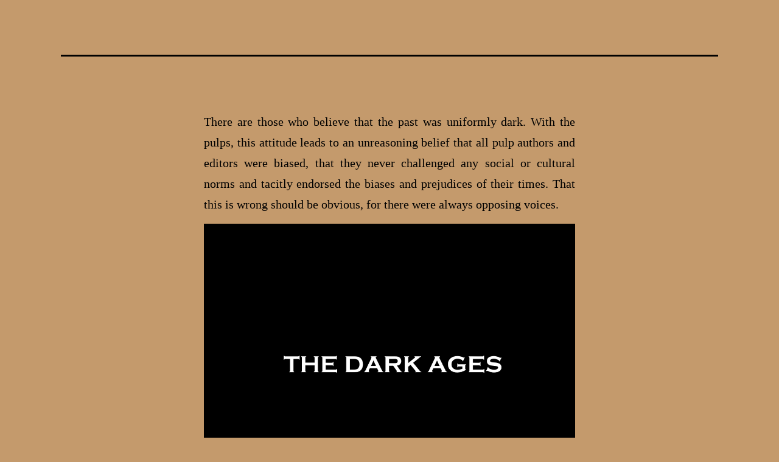

--- FILE ---
content_type: text/html; charset=UTF-8
request_url: https://pulpflakes.com/blog/2022/03/stereotyping-in-the-pulps/
body_size: 19478
content:
<!doctype html>
<html dir="ltr" lang="en-US" prefix="og: https://ogp.me/ns#" >
<head>
	<meta charset="UTF-8" />
	<meta name="viewport" content="width=device-width, initial-scale=1" />
	
	<style id="jetpack-boost-critical-css">@media all{figure.wp-block-gallery.has-nested-images{align-items:normal}.wp-block-gallery.has-nested-images figure.wp-block-image:not(#individual-image){margin:0;width:calc(50% - var(--wp--style--unstable-gallery-gap,16px)/ 2)}.wp-block-gallery.has-nested-images figure.wp-block-image{box-sizing:border-box;display:flex;flex-direction:column;flex-grow:1;justify-content:center;max-width:100%;position:relative}.wp-block-gallery.has-nested-images figure.wp-block-image img{display:block;height:auto;max-width:100%!important;width:auto}.wp-block-gallery.has-nested-images.is-cropped figure.wp-block-image:not(#individual-image){align-self:inherit}.wp-block-gallery.has-nested-images.is-cropped figure.wp-block-image:not(#individual-image) img{flex:1 0 0%;height:100%;object-fit:cover;width:100%}@media (min-width:600px){.wp-block-gallery.has-nested-images.columns-default figure.wp-block-image:not(#individual-image){width:calc(33.33% - var(--wp--style--unstable-gallery-gap,16px)*.66667)}.wp-block-gallery.has-nested-images.columns-default figure.wp-block-image:not(#individual-image):first-child:nth-last-child(2),.wp-block-gallery.has-nested-images.columns-default figure.wp-block-image:not(#individual-image):first-child:nth-last-child(2)~figure.wp-block-image:not(#individual-image){width:calc(50% - var(--wp--style--unstable-gallery-gap,16px)*.5)}}.wp-block-group{box-sizing:border-box}.wp-block-image img{box-sizing:border-box;height:auto;max-width:100%;vertical-align:bottom}.wp-block-image .aligncenter{display:table}.wp-block-image .aligncenter{margin-left:auto;margin-right:auto}.wp-block-image.is-style-rounded img{border-radius:9999px}.wp-block-image figure{margin:0}.wp-block-quote{box-sizing:border-box}.wp-block-quote{overflow-wrap:break-word}.entry-content{counter-reset:footnotes}.has-text-align-center{text-align:center}.aligncenter{clear:both}.screen-reader-text{clip:rect(1px,1px,1px,1px);word-wrap:normal!important;border:0;-webkit-clip-path:inset(50%);clip-path:inset(50%);height:1px;margin:-1px;overflow:hidden;padding:0;position:absolute;width:1px}html :where(img[class*=wp-image-]){height:auto;max-width:100%}:where(figure){margin:0 0 1em}}@media all{:root{--global--color-background:#c49a6c!important;--global--font-primary:"Playfair Display",Times,serif!important;--global--font-secondary:"EB Garamond",Times,serif!important;--global--font-size-page-title:8vw!important}.type-post p{text-align:justify;margin:15px 0}.entry-title{display:none!important}#masthead{display:none}}@media all{:root{--global--font-primary:var(--font-headings,-apple-system,BlinkMacSystemFont,"Segoe UI",Roboto,Oxygen-Sans,Ubuntu,Cantarell,"Helvetica Neue",sans-serif);--global--font-secondary:var(--font-base,-apple-system,BlinkMacSystemFont,"Segoe UI",Roboto,Oxygen-Sans,Ubuntu,Cantarell,"Helvetica Neue",sans-serif);--global--font-size-base:1.25rem;--global--font-size-xs:1rem;--global--font-size-sm:1.125rem;--global--font-size-md:1.25rem;--global--font-size-lg:1.5rem;--global--font-size-xl:2.25rem;--global--font-size-xxl:4rem;--global--font-size-page-title:var(--global--font-size-xxl);--global--letter-spacing:normal;--global--line-height-body:1.7;--global--line-height-heading:1.3;--global--line-height-page-title:1.1;--heading--font-family:var(--global--font-primary);--heading--font-size-h4:var(--global--font-size-lg);--heading--font-size-h2:var(--global--font-size-xl);--heading--font-size-h1:var(--global--font-size-page-title);--heading--letter-spacing-h4:var(--global--letter-spacing);--heading--letter-spacing-h2:var(--global--letter-spacing);--heading--letter-spacing-h1:var(--global--letter-spacing);--heading--line-height-h4:var(--global--line-height-heading);--heading--line-height-h2:var(--global--line-height-heading);--heading--line-height-h1:var(--global--line-height-page-title);--heading--font-weight:normal;--heading--font-weight-page-title:300;--heading--font-weight-strong:600;--global--color-dark-gray:#28303d;--global--color-gray:#39414d;--global--color-green:#d1e4dd;--global--color-primary:var(--global--color-dark-gray);--global--color-secondary:var(--global--color-gray);--global--color-background:var(--global--color-green);--global--color-border:var(--global--color-primary);--global--spacing-unit:20px;--global--spacing-measure:unset;--global--spacing-horizontal:25px;--global--spacing-vertical:30px;--entry-header--color:var(--global--color-primary);--entry-header--font-size:var(--heading--font-size-h2);--entry-content--font-family:var(--global--font-secondary);--branding--color-text:var(--global--color-primary);--branding--color-link:var(--global--color-primary);--branding--title--font-family:var(--global--font-primary);--branding--title--font-size:var(--global--font-size-lg);--branding--title--font-size-mobile:var(--heading--font-size-h4);--branding--title--font-weight:normal;--branding--title--text-transform:uppercase;--branding--description--font-family:var(--global--font-secondary);--branding--description--font-size:var(--global--font-size-sm);--branding--description--font-family:var(--global--font-secondary);--quote--font-family:var(--global--font-secondary);--quote--font-size:var(--global--font-size-md);--quote--font-style:normal;--quote--font-weight:700;--quote--line-height:var(--global--line-height-body);--separator--height:1px}@media only screen and (min-width:652px){:root{--global--font-size-xl:2.5rem;--global--font-size-xxl:6rem;--heading--font-size-h2:3rem}}html{line-height:1.15;-webkit-text-size-adjust:100%}body{margin:0}main{display:block}h1{font-size:2em;margin:.67em 0}a{background-color:transparent;text-decoration-thickness:1px}strong{font-weight:bolder}img{border-style:none}input{font-family:inherit;font-size:100%;line-height:1.15;margin:0}input{overflow:visible}:root{--responsive--spacing-horizontal:calc(2*var(--global--spacing-horizontal)*0.6);--responsive--aligndefault-width:calc(100vw - var(--responsive--spacing-horizontal));--responsive--alignwide-width:calc(100vw - var(--responsive--spacing-horizontal))}@media only screen and (min-width:482px){:root{--responsive--aligndefault-width:min(calc(100vw - 4*var(--global--spacing-horizontal)),610px);--responsive--alignwide-width:calc(100vw - 4*var(--global--spacing-horizontal))}}@media only screen and (min-width:822px){:root{--responsive--aligndefault-width:min(calc(100vw - 8*var(--global--spacing-horizontal)),610px);--responsive--alignwide-width:min(calc(100vw - 8*var(--global--spacing-horizontal)),1240px)}}.entry-content>:not(.alignwide):not(.alignfull):not(.alignleft):not(.alignright):not(.wp-block-separator),[class*=inner-container]>:not(.entry-content):not(.alignwide):not(.alignfull):not(.alignleft):not(.alignright):not(.wp-block-separator){max-width:var(--responsive--aligndefault-width);margin-left:auto;margin-right:auto}.alignwide,.site-header{max-width:var(--responsive--alignwide-width);margin-left:auto;margin-right:auto}.site-header,.site-main{padding-top:var(--global--spacing-vertical);padding-bottom:var(--global--spacing-vertical);margin-left:auto;margin-right:auto}.site-header{padding-top:calc(.75*var(--global--spacing-vertical));padding-bottom:calc(2*var(--global--spacing-vertical))}@media only screen and (min-width:482px){.site-header{padding-bottom:calc(3*var(--global--spacing-vertical))}}.site-main>*{margin-top:calc(3*var(--global--spacing-vertical));margin-bottom:calc(3*var(--global--spacing-vertical))}.site-main>:first-child{margin-top:0}.entry-content,.entry-header{margin-top:var(--global--spacing-vertical);margin-right:auto;margin-bottom:var(--global--spacing-vertical);margin-left:auto}.entry-content>*,.site-main>article>*,[class*=inner-container]>*{margin-top:calc(.666*var(--global--spacing-vertical));margin-bottom:calc(.666*var(--global--spacing-vertical))}@media only screen and (min-width:482px){.entry-content>*,.site-main>article>*,[class*=inner-container]>*{margin-top:var(--global--spacing-vertical);margin-bottom:var(--global--spacing-vertical)}}.entry-content>:first-child,.site-main>article>:first-child,[class*=inner-container]>:first-child{margin-top:0}.entry-header>*{margin-top:var(--global--spacing-unit);margin-bottom:var(--global--spacing-unit)}.entry-header>:first-child{margin-top:0}.entry-header>:last-child{margin-bottom:0}blockquote,body,figure,h1,h4,html,p{padding:0;margin:0;-moz-osx-font-smoothing:grayscale;-webkit-font-smoothing:antialiased}html{box-sizing:border-box;font-family:var(--global--font-secondary);line-height:var(--global--line-height-body)}*,::after,::before{box-sizing:inherit}body{font-size:var(--global--font-size-base);font-weight:400;color:var(--global--color-primary);text-align:left;background-color:var(--global--color-background)}.entry-content:after,.entry-content:before,.site-content:after,.site-content:before,.site-header:after,.site-header:before{content:"";display:table;table-layout:fixed}.entry-content:after,.site-content:after,.site-header:after{clear:both}blockquote{padding:0;position:relative;margin:var(--global--spacing-vertical) 0 var(--global--spacing-vertical) var(--global--spacing-horizontal)}blockquote>*{margin-top:var(--global--spacing-unit);margin-bottom:var(--global--spacing-unit)}blockquote>:first-child{margin-top:0}blockquote>:last-child{margin-bottom:0}blockquote p{letter-spacing:var(--heading--letter-spacing-h4);font-family:var(--quote--font-family);font-size:var(--quote--font-size);font-style:var(--quote--font-style);font-weight:var(--quote--font-weight);line-height:var(--quote--line-height)}blockquote:before{content:"“";font-size:var(--quote--font-size);line-height:var(--quote--line-height);position:absolute;left:calc(-.5*var(--global--spacing-horizontal))}@media only screen and (max-width:481px){blockquote{padding-left:calc(.5*var(--global--spacing-horizontal))}blockquote:before{left:0}}img{height:auto;max-width:100%;vertical-align:middle}.entry-content img{max-width:100%}strong{font-weight:700}em{font-style:italic}a{color:var(--wp--style--color--link,var(--global--color-primary));text-underline-offset:3px;text-decoration-skip-ink:all}.wp-block-gallery{margin:0 auto}.wp-block-group{display:block;clear:both;display:flow-root}.wp-block-group:after,.wp-block-group:before{content:"";display:block;clear:both}.wp-block-group .wp-block-group__inner-container{margin-left:auto;margin-right:auto}.wp-block-group .wp-block-group__inner-container>*{margin-top:calc(.666*var(--global--spacing-vertical));margin-bottom:calc(.666*var(--global--spacing-vertical))}@media only screen and (min-width:482px){.wp-block-group .wp-block-group__inner-container>*{margin-top:var(--global--spacing-vertical);margin-bottom:var(--global--spacing-vertical)}}.wp-block-group .wp-block-group__inner-container>:first-child{margin-top:0}.wp-block-group.is-style-twentytwentyone-border{border:calc(3*var(--separator--height)) solid var(--global--color-border);padding:var(--global--spacing-vertical)}h1,h4{clear:both;font-family:var(--heading--font-family);font-weight:var(--heading--font-weight)}h1{font-size:var(--heading--font-size-h1);letter-spacing:var(--heading--letter-spacing-h1);line-height:var(--heading--line-height-h1)}h4{font-size:var(--heading--font-size-h4);font-weight:var(--heading--font-weight-strong);letter-spacing:var(--heading--letter-spacing-h4);line-height:var(--heading--line-height-h4)}.wp-block-image{text-align:center}.entry-content>[class=wp-block-image]{margin-top:0;margin-bottom:0}.entry-content>[class=wp-block-image]+*{margin-top:0}p{line-height:var(--wp--typography--line-height,var(--global--line-height-body))}.wp-block-quote{border-left:none}.wp-block-quote:before{content:"“";font-size:var(--quote--font-size);line-height:var(--quote--line-height);left:8px}.aligncenter{clear:both;display:block;float:none;margin-right:auto;margin-left:auto;text-align:center}.alignwide{clear:both}.site-header{display:flex;align-items:flex-start;flex-wrap:wrap;row-gap:var(--global--spacing-vertical)}@media only screen and (min-width:482px){.site-header{padding-top:calc(var(--global--spacing-vertical)/.75)}}@media only screen and (min-width:822px){.site-header{padding-top:calc(2.4*var(--global--spacing-vertical))}}.site-branding{color:var(--branding--color-text);margin-right:140px}.site-branding:last-child{margin-right:0;width:100%;text-align:center}@media only screen and (min-width:482px){.site-branding{margin-right:initial;margin-top:4px}}.site-title{color:var(--branding--color-link);font-family:var(--branding--title--font-family);font-size:var(--branding--title--font-size-mobile);letter-spacing:normal;text-transform:var(--branding--title--text-transform);line-height:var(--global--line-height-heading);margin-bottom:calc(var(--global--spacing-vertical)/6)}.site-title a{color:currentColor;font-weight:var(--branding--title--font-weight)}.site-title a:link{color:currentColor}@media only screen and (min-width:482px){.site-title{font-size:var(--branding--title--font-size)}}.site-description{color:currentColor;font-family:var(--branding--description--font-family);font-size:var(--branding--description--font-size);line-height:1.4}.site-title>a{text-decoration-color:var(--global--color-secondary)}@media only screen and (max-width:481px){.site-header:not(.has-logo).has-title-and-tagline .site-branding{margin-right:0;max-width:calc(100% - 160px)}.site-header:not(.has-menu){justify-content:center}}.singular .entry-header{border-bottom:3px solid var(--global--color-border);padding-bottom:calc(2*var(--global--spacing-vertical));margin-bottom:calc(3*var(--global--spacing-vertical))}.entry-title{color:var(--entry-header--color);font-size:var(--entry-header--font-size);letter-spacing:var(--heading--letter-spacing-h2);line-height:var(--heading--line-height-h2);overflow-wrap:break-word}.singular .entry-title{font-size:var(--global--font-size-page-title)}h1.entry-title{line-height:var(--heading--line-height-h1);font-weight:var(--heading--font-weight-page-title)}.entry-content{font-family:var(--entry-content--font-family)}.entry-content p{word-wrap:break-word}.comment-reply-title small a{font-family:var(--global--font-secondary);font-size:var(--global--font-size-xs);font-style:normal;font-weight:400;letter-spacing:normal}.says{display:none}.screen-reader-text{border:0;clip:rect(1px,1px,1px,1px);-webkit-clip-path:inset(50%);clip-path:inset(50%);height:1px;margin:-1px;overflow:hidden;padding:0;position:absolute!important;width:1px;word-wrap:normal!important;word-break:normal}footer *,header *,main *{max-width:var(--global--spacing-measure)}article,body,div,figure,header,html,main{max-width:none}}</style><title>Stereotyping in the pulps - Pulpflakes</title>

		<!-- All in One SEO 4.7.8 - aioseo.com -->
	<meta name="description" content="There are those who believe that the past was uniformly dark. With the pulps, this attitude leads to an unreasoning belief that all pulp authors and editors were biased, that they never challenged any social or cultural norms and tacitly endorsed the biases and prejudices of their times. That this is wrong should be obvious," />
	<meta name="robots" content="max-image-preview:large" />
	<meta name="author" content="Sai S"/>
	<link rel="canonical" href="https://pulpflakes.com/blog/2022/03/stereotyping-in-the-pulps/" />
	<meta name="generator" content="All in One SEO (AIOSEO) 4.7.8" />
		<meta property="og:locale" content="en_US" />
		<meta property="og:site_name" content="Pulpflakes - All kinds of stories for all kinds of readers" />
		<meta property="og:type" content="article" />
		<meta property="og:title" content="Stereotyping in the pulps - Pulpflakes" />
		<meta property="og:description" content="There are those who believe that the past was uniformly dark. With the pulps, this attitude leads to an unreasoning belief that all pulp authors and editors were biased, that they never challenged any social or cultural norms and tacitly endorsed the biases and prejudices of their times. That this is wrong should be obvious," />
		<meta property="og:url" content="https://pulpflakes.com/blog/2022/03/stereotyping-in-the-pulps/" />
		<meta property="article:published_time" content="2022-03-26T12:00:00+00:00" />
		<meta property="article:modified_time" content="2022-11-25T13:33:15+00:00" />
		<meta name="twitter:card" content="summary_large_image" />
		<meta name="twitter:title" content="Stereotyping in the pulps - Pulpflakes" />
		<meta name="twitter:description" content="There are those who believe that the past was uniformly dark. With the pulps, this attitude leads to an unreasoning belief that all pulp authors and editors were biased, that they never challenged any social or cultural norms and tacitly endorsed the biases and prejudices of their times. That this is wrong should be obvious," />
		<script data-jetpack-boost="ignore" data-jetpack-boost="ignore" data-jetpack-boost="ignore" data-jetpack-boost="ignore" data-jetpack-boost="ignore" type="application/ld+json" class="aioseo-schema">
			{"@context":"https:\/\/schema.org","@graph":[{"@type":"BlogPosting","@id":"https:\/\/pulpflakes.com\/blog\/2022\/03\/stereotyping-in-the-pulps\/#blogposting","name":"Stereotyping in the pulps - Pulpflakes","headline":"Stereotyping in the pulps","author":{"@id":"https:\/\/pulpflakes.com\/blog\/author\/pfadminuser\/#author"},"publisher":{"@id":"https:\/\/pulpflakes.com\/#organization"},"image":{"@type":"ImageObject","url":"https:\/\/pulpflakes.com\/wp-content\/uploads\/2022\/03\/The-Dark-Ages.jpg","@id":"https:\/\/pulpflakes.com\/blog\/2022\/03\/stereotyping-in-the-pulps\/#articleImage","width":1000,"height":750},"datePublished":"2022-03-26T05:00:00-07:00","dateModified":"2022-11-25T05:33:15-08:00","inLanguage":"en-US","mainEntityOfPage":{"@id":"https:\/\/pulpflakes.com\/blog\/2022\/03\/stereotyping-in-the-pulps\/#webpage"},"isPartOf":{"@id":"https:\/\/pulpflakes.com\/blog\/2022\/03\/stereotyping-in-the-pulps\/#webpage"},"articleSection":"Pulp Magazines"},{"@type":"BreadcrumbList","@id":"https:\/\/pulpflakes.com\/blog\/2022\/03\/stereotyping-in-the-pulps\/#breadcrumblist","itemListElement":[{"@type":"ListItem","@id":"https:\/\/pulpflakes.com\/#listItem","position":1,"name":"Home","item":"https:\/\/pulpflakes.com\/","nextItem":{"@type":"ListItem","@id":"https:\/\/pulpflakes.com\/blog\/2022\/#listItem","name":"2022"}},{"@type":"ListItem","@id":"https:\/\/pulpflakes.com\/blog\/2022\/#listItem","position":2,"name":"2022","item":"https:\/\/pulpflakes.com\/blog\/2022\/","nextItem":{"@type":"ListItem","@id":"https:\/\/pulpflakes.com\/blog\/2022\/03\/#listItem","name":"March"},"previousItem":{"@type":"ListItem","@id":"https:\/\/pulpflakes.com\/#listItem","name":"Home"}},{"@type":"ListItem","@id":"https:\/\/pulpflakes.com\/blog\/2022\/03\/#listItem","position":3,"name":"March","item":"https:\/\/pulpflakes.com\/blog\/2022\/03\/","nextItem":{"@type":"ListItem","@id":"https:\/\/pulpflakes.com\/blog\/2022\/03\/stereotyping-in-the-pulps\/#listItem","name":"Stereotyping in the pulps"},"previousItem":{"@type":"ListItem","@id":"https:\/\/pulpflakes.com\/blog\/2022\/#listItem","name":"2022"}},{"@type":"ListItem","@id":"https:\/\/pulpflakes.com\/blog\/2022\/03\/stereotyping-in-the-pulps\/#listItem","position":4,"name":"Stereotyping in the pulps","previousItem":{"@type":"ListItem","@id":"https:\/\/pulpflakes.com\/blog\/2022\/03\/#listItem","name":"March"}}]},{"@type":"Organization","@id":"https:\/\/pulpflakes.com\/#organization","name":"Pulpflakes","description":"All kinds of stories for all kinds of readers","url":"https:\/\/pulpflakes.com\/","logo":{"@type":"ImageObject","url":"https:\/\/pulpflakes.com\/wp-content\/uploads\/2023\/03\/Pulpflakes-logo-09-text-and-picture-1x.png","@id":"https:\/\/pulpflakes.com\/blog\/2022\/03\/stereotyping-in-the-pulps\/#organizationLogo","width":506,"height":506},"image":{"@id":"https:\/\/pulpflakes.com\/blog\/2022\/03\/stereotyping-in-the-pulps\/#organizationLogo"}},{"@type":"Person","@id":"https:\/\/pulpflakes.com\/blog\/author\/pfadminuser\/#author","url":"https:\/\/pulpflakes.com\/blog\/author\/pfadminuser\/","name":"Sai S","image":{"@type":"ImageObject","@id":"https:\/\/pulpflakes.com\/blog\/2022\/03\/stereotyping-in-the-pulps\/#authorImage","url":"https:\/\/secure.gravatar.com\/avatar\/357f6cb06fdb08f80e2f6e7bbd6c0bb5?s=96&d=mm&r=g","width":96,"height":96,"caption":"Sai S"}},{"@type":"WebPage","@id":"https:\/\/pulpflakes.com\/blog\/2022\/03\/stereotyping-in-the-pulps\/#webpage","url":"https:\/\/pulpflakes.com\/blog\/2022\/03\/stereotyping-in-the-pulps\/","name":"Stereotyping in the pulps - Pulpflakes","description":"There are those who believe that the past was uniformly dark. With the pulps, this attitude leads to an unreasoning belief that all pulp authors and editors were biased, that they never challenged any social or cultural norms and tacitly endorsed the biases and prejudices of their times. That this is wrong should be obvious,","inLanguage":"en-US","isPartOf":{"@id":"https:\/\/pulpflakes.com\/#website"},"breadcrumb":{"@id":"https:\/\/pulpflakes.com\/blog\/2022\/03\/stereotyping-in-the-pulps\/#breadcrumblist"},"author":{"@id":"https:\/\/pulpflakes.com\/blog\/author\/pfadminuser\/#author"},"creator":{"@id":"https:\/\/pulpflakes.com\/blog\/author\/pfadminuser\/#author"},"datePublished":"2022-03-26T05:00:00-07:00","dateModified":"2022-11-25T05:33:15-08:00"},{"@type":"WebSite","@id":"https:\/\/pulpflakes.com\/#website","url":"https:\/\/pulpflakes.com\/","name":"Pulpflakes","description":"All kinds of stories for all kinds of readers","inLanguage":"en-US","publisher":{"@id":"https:\/\/pulpflakes.com\/#organization"}}]}
		</script>
		<!-- All in One SEO -->

<link rel='dns-prefetch' href='//stats.wp.com' />
<link rel='dns-prefetch' href='//fonts.googleapis.com' />
<link rel="alternate" type="application/rss+xml" title="Pulpflakes &raquo; Feed" href="https://pulpflakes.com/feed/" />
<link rel="alternate" type="application/rss+xml" title="Pulpflakes &raquo; Comments Feed" href="https://pulpflakes.com/comments/feed/" />
<link rel="alternate" type="application/rss+xml" title="Pulpflakes &raquo; Stereotyping in the pulps Comments Feed" href="https://pulpflakes.com/blog/2022/03/stereotyping-in-the-pulps/feed/" />
<noscript><link rel='stylesheet' id='wp-block-library-css' href='https://pulpflakes.com/wp-includes/css/dist/block-library/style.min.css?ver=6.4.1' media='all' />
</noscript><link rel='stylesheet' id='wp-block-library-css' href='https://pulpflakes.com/wp-includes/css/dist/block-library/style.min.css?ver=6.4.1' media="not all" data-media="all" onload="this.media=this.dataset.media; delete this.dataset.media; this.removeAttribute( 'onload' );" />
<style id='wp-block-library-theme-inline-css'>
.wp-block-audio figcaption{color:#555;font-size:13px;text-align:center}.is-dark-theme .wp-block-audio figcaption{color:hsla(0,0%,100%,.65)}.wp-block-audio{margin:0 0 1em}.wp-block-code{border:1px solid #ccc;border-radius:4px;font-family:Menlo,Consolas,monaco,monospace;padding:.8em 1em}.wp-block-embed figcaption{color:#555;font-size:13px;text-align:center}.is-dark-theme .wp-block-embed figcaption{color:hsla(0,0%,100%,.65)}.wp-block-embed{margin:0 0 1em}.blocks-gallery-caption{color:#555;font-size:13px;text-align:center}.is-dark-theme .blocks-gallery-caption{color:hsla(0,0%,100%,.65)}.wp-block-image figcaption{color:#555;font-size:13px;text-align:center}.is-dark-theme .wp-block-image figcaption{color:hsla(0,0%,100%,.65)}.wp-block-image{margin:0 0 1em}.wp-block-pullquote{border-bottom:4px solid;border-top:4px solid;color:currentColor;margin-bottom:1.75em}.wp-block-pullquote cite,.wp-block-pullquote footer,.wp-block-pullquote__citation{color:currentColor;font-size:.8125em;font-style:normal;text-transform:uppercase}.wp-block-quote{border-left:.25em solid;margin:0 0 1.75em;padding-left:1em}.wp-block-quote cite,.wp-block-quote footer{color:currentColor;font-size:.8125em;font-style:normal;position:relative}.wp-block-quote.has-text-align-right{border-left:none;border-right:.25em solid;padding-left:0;padding-right:1em}.wp-block-quote.has-text-align-center{border:none;padding-left:0}.wp-block-quote.is-large,.wp-block-quote.is-style-large,.wp-block-quote.is-style-plain{border:none}.wp-block-search .wp-block-search__label{font-weight:700}.wp-block-search__button{border:1px solid #ccc;padding:.375em .625em}:where(.wp-block-group.has-background){padding:1.25em 2.375em}.wp-block-separator.has-css-opacity{opacity:.4}.wp-block-separator{border:none;border-bottom:2px solid;margin-left:auto;margin-right:auto}.wp-block-separator.has-alpha-channel-opacity{opacity:1}.wp-block-separator:not(.is-style-wide):not(.is-style-dots){width:100px}.wp-block-separator.has-background:not(.is-style-dots){border-bottom:none;height:1px}.wp-block-separator.has-background:not(.is-style-wide):not(.is-style-dots){height:2px}.wp-block-table{margin:0 0 1em}.wp-block-table td,.wp-block-table th{word-break:normal}.wp-block-table figcaption{color:#555;font-size:13px;text-align:center}.is-dark-theme .wp-block-table figcaption{color:hsla(0,0%,100%,.65)}.wp-block-video figcaption{color:#555;font-size:13px;text-align:center}.is-dark-theme .wp-block-video figcaption{color:hsla(0,0%,100%,.65)}.wp-block-video{margin:0 0 1em}.wp-block-template-part.has-background{margin-bottom:0;margin-top:0;padding:1.25em 2.375em}
</style>
<noscript><link rel='stylesheet' id='mediaelement-css' href='https://pulpflakes.com/wp-includes/js/mediaelement/mediaelementplayer-legacy.min.css?ver=4.2.17' media='all' />
</noscript><link rel='stylesheet' id='mediaelement-css' href='https://pulpflakes.com/wp-includes/js/mediaelement/mediaelementplayer-legacy.min.css?ver=4.2.17' media="not all" data-media="all" onload="this.media=this.dataset.media; delete this.dataset.media; this.removeAttribute( 'onload' );" />
<noscript><link rel='stylesheet' id='wp-mediaelement-css' href='https://pulpflakes.com/wp-includes/js/mediaelement/wp-mediaelement.min.css?ver=6.4.1' media='all' />
</noscript><link rel='stylesheet' id='wp-mediaelement-css' href='https://pulpflakes.com/wp-includes/js/mediaelement/wp-mediaelement.min.css?ver=6.4.1' media="not all" data-media="all" onload="this.media=this.dataset.media; delete this.dataset.media; this.removeAttribute( 'onload' );" />
<style id='jetpack-sharing-buttons-style-inline-css'>
.jetpack-sharing-buttons__services-list{display:flex;flex-direction:row;flex-wrap:wrap;gap:0;list-style-type:none;margin:5px;padding:0}.jetpack-sharing-buttons__services-list.has-small-icon-size{font-size:12px}.jetpack-sharing-buttons__services-list.has-normal-icon-size{font-size:16px}.jetpack-sharing-buttons__services-list.has-large-icon-size{font-size:24px}.jetpack-sharing-buttons__services-list.has-huge-icon-size{font-size:36px}@media print{.jetpack-sharing-buttons__services-list{display:none!important}}.editor-styles-wrapper .wp-block-jetpack-sharing-buttons{gap:0;padding-inline-start:0}ul.jetpack-sharing-buttons__services-list.has-background{padding:1.25em 2.375em}
</style>
<noscript><link rel='stylesheet' id='twenty-twenty-one-custom-color-overrides-css' href='https://pulpflakes.com/wp-content/themes/twentytwentyone/assets/css/custom-color-overrides.css?ver=0.1.000002' media='all' />
</noscript><link rel='stylesheet' id='twenty-twenty-one-custom-color-overrides-css' href='https://pulpflakes.com/wp-content/themes/twentytwentyone/assets/css/custom-color-overrides.css?ver=0.1.000002' media="not all" data-media="all" onload="this.media=this.dataset.media; delete this.dataset.media; this.removeAttribute( 'onload' );" />
<style id='twenty-twenty-one-custom-color-overrides-inline-css'>
:root .editor-styles-wrapper{--global--color-background: #c49a6c;--global--color-primary: #000;--global--color-secondary: #000;--button--color-background: #000;--button--color-text-hover: #000;}
</style>
<style id='classic-theme-styles-inline-css'>
/*! This file is auto-generated */
.wp-block-button__link{color:#fff;background-color:#32373c;border-radius:9999px;box-shadow:none;text-decoration:none;padding:calc(.667em + 2px) calc(1.333em + 2px);font-size:1.125em}.wp-block-file__button{background:#32373c;color:#fff;text-decoration:none}
</style>
<style id='global-styles-inline-css'>
body{--wp--preset--color--black: #000000;--wp--preset--color--cyan-bluish-gray: #abb8c3;--wp--preset--color--white: #FFFFFF;--wp--preset--color--pale-pink: #f78da7;--wp--preset--color--vivid-red: #cf2e2e;--wp--preset--color--luminous-vivid-orange: #ff6900;--wp--preset--color--luminous-vivid-amber: #fcb900;--wp--preset--color--light-green-cyan: #7bdcb5;--wp--preset--color--vivid-green-cyan: #00d084;--wp--preset--color--pale-cyan-blue: #8ed1fc;--wp--preset--color--vivid-cyan-blue: #0693e3;--wp--preset--color--vivid-purple: #9b51e0;--wp--preset--color--dark-gray: #28303D;--wp--preset--color--gray: #39414D;--wp--preset--color--green: #D1E4DD;--wp--preset--color--blue: #D1DFE4;--wp--preset--color--purple: #D1D1E4;--wp--preset--color--red: #E4D1D1;--wp--preset--color--orange: #E4DAD1;--wp--preset--color--yellow: #EEEADD;--wp--preset--gradient--vivid-cyan-blue-to-vivid-purple: linear-gradient(135deg,rgba(6,147,227,1) 0%,rgb(155,81,224) 100%);--wp--preset--gradient--light-green-cyan-to-vivid-green-cyan: linear-gradient(135deg,rgb(122,220,180) 0%,rgb(0,208,130) 100%);--wp--preset--gradient--luminous-vivid-amber-to-luminous-vivid-orange: linear-gradient(135deg,rgba(252,185,0,1) 0%,rgba(255,105,0,1) 100%);--wp--preset--gradient--luminous-vivid-orange-to-vivid-red: linear-gradient(135deg,rgba(255,105,0,1) 0%,rgb(207,46,46) 100%);--wp--preset--gradient--very-light-gray-to-cyan-bluish-gray: linear-gradient(135deg,rgb(238,238,238) 0%,rgb(169,184,195) 100%);--wp--preset--gradient--cool-to-warm-spectrum: linear-gradient(135deg,rgb(74,234,220) 0%,rgb(151,120,209) 20%,rgb(207,42,186) 40%,rgb(238,44,130) 60%,rgb(251,105,98) 80%,rgb(254,248,76) 100%);--wp--preset--gradient--blush-light-purple: linear-gradient(135deg,rgb(255,206,236) 0%,rgb(152,150,240) 100%);--wp--preset--gradient--blush-bordeaux: linear-gradient(135deg,rgb(254,205,165) 0%,rgb(254,45,45) 50%,rgb(107,0,62) 100%);--wp--preset--gradient--luminous-dusk: linear-gradient(135deg,rgb(255,203,112) 0%,rgb(199,81,192) 50%,rgb(65,88,208) 100%);--wp--preset--gradient--pale-ocean: linear-gradient(135deg,rgb(255,245,203) 0%,rgb(182,227,212) 50%,rgb(51,167,181) 100%);--wp--preset--gradient--electric-grass: linear-gradient(135deg,rgb(202,248,128) 0%,rgb(113,206,126) 100%);--wp--preset--gradient--midnight: linear-gradient(135deg,rgb(2,3,129) 0%,rgb(40,116,252) 100%);--wp--preset--gradient--purple-to-yellow: linear-gradient(160deg, #D1D1E4 0%, #EEEADD 100%);--wp--preset--gradient--yellow-to-purple: linear-gradient(160deg, #EEEADD 0%, #D1D1E4 100%);--wp--preset--gradient--green-to-yellow: linear-gradient(160deg, #D1E4DD 0%, #EEEADD 100%);--wp--preset--gradient--yellow-to-green: linear-gradient(160deg, #EEEADD 0%, #D1E4DD 100%);--wp--preset--gradient--red-to-yellow: linear-gradient(160deg, #E4D1D1 0%, #EEEADD 100%);--wp--preset--gradient--yellow-to-red: linear-gradient(160deg, #EEEADD 0%, #E4D1D1 100%);--wp--preset--gradient--purple-to-red: linear-gradient(160deg, #D1D1E4 0%, #E4D1D1 100%);--wp--preset--gradient--red-to-purple: linear-gradient(160deg, #E4D1D1 0%, #D1D1E4 100%);--wp--preset--font-size--small: 18px;--wp--preset--font-size--medium: 20px;--wp--preset--font-size--large: 24px;--wp--preset--font-size--x-large: 42px;--wp--preset--font-size--extra-small: 16px;--wp--preset--font-size--normal: 20px;--wp--preset--font-size--extra-large: 40px;--wp--preset--font-size--huge: 96px;--wp--preset--font-size--gigantic: 144px;--wp--preset--spacing--20: 0.44rem;--wp--preset--spacing--30: 0.67rem;--wp--preset--spacing--40: 1rem;--wp--preset--spacing--50: 1.5rem;--wp--preset--spacing--60: 2.25rem;--wp--preset--spacing--70: 3.38rem;--wp--preset--spacing--80: 5.06rem;--wp--preset--shadow--natural: 6px 6px 9px rgba(0, 0, 0, 0.2);--wp--preset--shadow--deep: 12px 12px 50px rgba(0, 0, 0, 0.4);--wp--preset--shadow--sharp: 6px 6px 0px rgba(0, 0, 0, 0.2);--wp--preset--shadow--outlined: 6px 6px 0px -3px rgba(255, 255, 255, 1), 6px 6px rgba(0, 0, 0, 1);--wp--preset--shadow--crisp: 6px 6px 0px rgba(0, 0, 0, 1);}:where(.is-layout-flex){gap: 0.5em;}:where(.is-layout-grid){gap: 0.5em;}body .is-layout-flow > .alignleft{float: left;margin-inline-start: 0;margin-inline-end: 2em;}body .is-layout-flow > .alignright{float: right;margin-inline-start: 2em;margin-inline-end: 0;}body .is-layout-flow > .aligncenter{margin-left: auto !important;margin-right: auto !important;}body .is-layout-constrained > .alignleft{float: left;margin-inline-start: 0;margin-inline-end: 2em;}body .is-layout-constrained > .alignright{float: right;margin-inline-start: 2em;margin-inline-end: 0;}body .is-layout-constrained > .aligncenter{margin-left: auto !important;margin-right: auto !important;}body .is-layout-constrained > :where(:not(.alignleft):not(.alignright):not(.alignfull)){max-width: var(--wp--style--global--content-size);margin-left: auto !important;margin-right: auto !important;}body .is-layout-constrained > .alignwide{max-width: var(--wp--style--global--wide-size);}body .is-layout-flex{display: flex;}body .is-layout-flex{flex-wrap: wrap;align-items: center;}body .is-layout-flex > *{margin: 0;}body .is-layout-grid{display: grid;}body .is-layout-grid > *{margin: 0;}:where(.wp-block-columns.is-layout-flex){gap: 2em;}:where(.wp-block-columns.is-layout-grid){gap: 2em;}:where(.wp-block-post-template.is-layout-flex){gap: 1.25em;}:where(.wp-block-post-template.is-layout-grid){gap: 1.25em;}.has-black-color{color: var(--wp--preset--color--black) !important;}.has-cyan-bluish-gray-color{color: var(--wp--preset--color--cyan-bluish-gray) !important;}.has-white-color{color: var(--wp--preset--color--white) !important;}.has-pale-pink-color{color: var(--wp--preset--color--pale-pink) !important;}.has-vivid-red-color{color: var(--wp--preset--color--vivid-red) !important;}.has-luminous-vivid-orange-color{color: var(--wp--preset--color--luminous-vivid-orange) !important;}.has-luminous-vivid-amber-color{color: var(--wp--preset--color--luminous-vivid-amber) !important;}.has-light-green-cyan-color{color: var(--wp--preset--color--light-green-cyan) !important;}.has-vivid-green-cyan-color{color: var(--wp--preset--color--vivid-green-cyan) !important;}.has-pale-cyan-blue-color{color: var(--wp--preset--color--pale-cyan-blue) !important;}.has-vivid-cyan-blue-color{color: var(--wp--preset--color--vivid-cyan-blue) !important;}.has-vivid-purple-color{color: var(--wp--preset--color--vivid-purple) !important;}.has-black-background-color{background-color: var(--wp--preset--color--black) !important;}.has-cyan-bluish-gray-background-color{background-color: var(--wp--preset--color--cyan-bluish-gray) !important;}.has-white-background-color{background-color: var(--wp--preset--color--white) !important;}.has-pale-pink-background-color{background-color: var(--wp--preset--color--pale-pink) !important;}.has-vivid-red-background-color{background-color: var(--wp--preset--color--vivid-red) !important;}.has-luminous-vivid-orange-background-color{background-color: var(--wp--preset--color--luminous-vivid-orange) !important;}.has-luminous-vivid-amber-background-color{background-color: var(--wp--preset--color--luminous-vivid-amber) !important;}.has-light-green-cyan-background-color{background-color: var(--wp--preset--color--light-green-cyan) !important;}.has-vivid-green-cyan-background-color{background-color: var(--wp--preset--color--vivid-green-cyan) !important;}.has-pale-cyan-blue-background-color{background-color: var(--wp--preset--color--pale-cyan-blue) !important;}.has-vivid-cyan-blue-background-color{background-color: var(--wp--preset--color--vivid-cyan-blue) !important;}.has-vivid-purple-background-color{background-color: var(--wp--preset--color--vivid-purple) !important;}.has-black-border-color{border-color: var(--wp--preset--color--black) !important;}.has-cyan-bluish-gray-border-color{border-color: var(--wp--preset--color--cyan-bluish-gray) !important;}.has-white-border-color{border-color: var(--wp--preset--color--white) !important;}.has-pale-pink-border-color{border-color: var(--wp--preset--color--pale-pink) !important;}.has-vivid-red-border-color{border-color: var(--wp--preset--color--vivid-red) !important;}.has-luminous-vivid-orange-border-color{border-color: var(--wp--preset--color--luminous-vivid-orange) !important;}.has-luminous-vivid-amber-border-color{border-color: var(--wp--preset--color--luminous-vivid-amber) !important;}.has-light-green-cyan-border-color{border-color: var(--wp--preset--color--light-green-cyan) !important;}.has-vivid-green-cyan-border-color{border-color: var(--wp--preset--color--vivid-green-cyan) !important;}.has-pale-cyan-blue-border-color{border-color: var(--wp--preset--color--pale-cyan-blue) !important;}.has-vivid-cyan-blue-border-color{border-color: var(--wp--preset--color--vivid-cyan-blue) !important;}.has-vivid-purple-border-color{border-color: var(--wp--preset--color--vivid-purple) !important;}.has-vivid-cyan-blue-to-vivid-purple-gradient-background{background: var(--wp--preset--gradient--vivid-cyan-blue-to-vivid-purple) !important;}.has-light-green-cyan-to-vivid-green-cyan-gradient-background{background: var(--wp--preset--gradient--light-green-cyan-to-vivid-green-cyan) !important;}.has-luminous-vivid-amber-to-luminous-vivid-orange-gradient-background{background: var(--wp--preset--gradient--luminous-vivid-amber-to-luminous-vivid-orange) !important;}.has-luminous-vivid-orange-to-vivid-red-gradient-background{background: var(--wp--preset--gradient--luminous-vivid-orange-to-vivid-red) !important;}.has-very-light-gray-to-cyan-bluish-gray-gradient-background{background: var(--wp--preset--gradient--very-light-gray-to-cyan-bluish-gray) !important;}.has-cool-to-warm-spectrum-gradient-background{background: var(--wp--preset--gradient--cool-to-warm-spectrum) !important;}.has-blush-light-purple-gradient-background{background: var(--wp--preset--gradient--blush-light-purple) !important;}.has-blush-bordeaux-gradient-background{background: var(--wp--preset--gradient--blush-bordeaux) !important;}.has-luminous-dusk-gradient-background{background: var(--wp--preset--gradient--luminous-dusk) !important;}.has-pale-ocean-gradient-background{background: var(--wp--preset--gradient--pale-ocean) !important;}.has-electric-grass-gradient-background{background: var(--wp--preset--gradient--electric-grass) !important;}.has-midnight-gradient-background{background: var(--wp--preset--gradient--midnight) !important;}.has-small-font-size{font-size: var(--wp--preset--font-size--small) !important;}.has-medium-font-size{font-size: var(--wp--preset--font-size--medium) !important;}.has-large-font-size{font-size: var(--wp--preset--font-size--large) !important;}.has-x-large-font-size{font-size: var(--wp--preset--font-size--x-large) !important;}
.wp-block-navigation a:where(:not(.wp-element-button)){color: inherit;}
:where(.wp-block-post-template.is-layout-flex){gap: 1.25em;}:where(.wp-block-post-template.is-layout-grid){gap: 1.25em;}
:where(.wp-block-columns.is-layout-flex){gap: 2em;}:where(.wp-block-columns.is-layout-grid){gap: 2em;}
.wp-block-pullquote{font-size: 1.5em;line-height: 1.6;}
</style>
<noscript><link rel='stylesheet' id='twentytwentyone-style-css' href='https://pulpflakes.com/wp-content/themes/twentytwentyone/style.css?ver=6.4.1' media='all' />
</noscript><link rel='stylesheet' id='twentytwentyone-style-css' href='https://pulpflakes.com/wp-content/themes/twentytwentyone/style.css?ver=6.4.1' media="not all" data-media="all" onload="this.media=this.dataset.media; delete this.dataset.media; this.removeAttribute( 'onload' );" />
<noscript><link rel='stylesheet' id='twentytwentyone-child-style-css' href='https://pulpflakes.com/wp-content/themes/twentytwentyone-child/style.css?ver=6.4.1' media='all' />
</noscript><link rel='stylesheet' id='twentytwentyone-child-style-css' href='https://pulpflakes.com/wp-content/themes/twentytwentyone-child/style.css?ver=6.4.1' media="not all" data-media="all" onload="this.media=this.dataset.media; delete this.dataset.media; this.removeAttribute( 'onload' );" />
<noscript><link rel='stylesheet' id='googlefonts-css' href='https://fonts.googleapis.com/css2?family=Playfair+Display%3Awght%40600&#038;display=swap&#038;ver=6.4.1' media='all' />
</noscript><link rel='stylesheet' id='googlefonts-css' href='https://fonts.googleapis.com/css2?family=Playfair+Display%3Awght%40600&#038;display=swap&#038;ver=6.4.1' media="not all" data-media="all" onload="this.media=this.dataset.media; delete this.dataset.media; this.removeAttribute( 'onload' );" />
<noscript><link rel='stylesheet' id='twenty-twenty-one-style-css' href='https://pulpflakes.com/wp-content/themes/twentytwentyone/style.css?ver=0.1.000002' media='all' />
</noscript><link rel='stylesheet' id='twenty-twenty-one-style-css' href='https://pulpflakes.com/wp-content/themes/twentytwentyone/style.css?ver=0.1.000002' media="not all" data-media="all" onload="this.media=this.dataset.media; delete this.dataset.media; this.removeAttribute( 'onload' );" />
<style id='twenty-twenty-one-style-inline-css'>
:root{--global--color-background: #c49a6c;--global--color-primary: #000;--global--color-secondary: #000;--button--color-background: #000;--button--color-text-hover: #000;}
</style>
<noscript><link rel='stylesheet' id='twenty-twenty-one-print-style-css' href='https://pulpflakes.com/wp-content/themes/twentytwentyone/assets/css/print.css?ver=0.1.000002' media='print' />
</noscript><link rel='stylesheet' id='twenty-twenty-one-print-style-css' href='https://pulpflakes.com/wp-content/themes/twentytwentyone/assets/css/print.css?ver=0.1.000002' media="not all" data-media="print" onload="this.media=this.dataset.media; delete this.dataset.media; this.removeAttribute( 'onload' );" />
<noscript><link rel='stylesheet' id='twentytwentyone-jetpack-css' href='https://pulpflakes.com/wp-content/plugins/jetpack/modules/theme-tools/compat/twentytwentyone.css?ver=13.6' media='all' />
</noscript><link rel='stylesheet' id='twentytwentyone-jetpack-css' href='https://pulpflakes.com/wp-content/plugins/jetpack/modules/theme-tools/compat/twentytwentyone.css?ver=13.6' media="not all" data-media="all" onload="this.media=this.dataset.media; delete this.dataset.media; this.removeAttribute( 'onload' );" />
<link rel="https://api.w.org/" href="https://pulpflakes.com/wp-json/" /><link rel="alternate" type="application/json" href="https://pulpflakes.com/wp-json/wp/v2/posts/280" /><link rel="EditURI" type="application/rsd+xml" title="RSD" href="https://pulpflakes.com/xmlrpc.php?rsd" />
<meta name="generator" content="WordPress 6.4.1" />
<link rel='shortlink' href='https://pulpflakes.com/?p=280' />
<link rel="alternate" type="application/json+oembed" href="https://pulpflakes.com/wp-json/oembed/1.0/embed?url=https%3A%2F%2Fpulpflakes.com%2Fblog%2F2022%2F03%2Fstereotyping-in-the-pulps%2F" />
<link rel="alternate" type="text/xml+oembed" href="https://pulpflakes.com/wp-json/oembed/1.0/embed?url=https%3A%2F%2Fpulpflakes.com%2Fblog%2F2022%2F03%2Fstereotyping-in-the-pulps%2F&#038;format=xml" />
	<style>img#wpstats{display:none}</style>
		<link rel="pingback" href="https://pulpflakes.com/xmlrpc.php"><style id="custom-background-css">
body.custom-background { background-color: #c49a6c; }
</style>
	</head>

<body class="post-template-default single single-post postid-280 single-format-standard custom-background wp-embed-responsive is-light-theme no-js singular no-widgets">
<div id="page" class="site">
	<a class="skip-link screen-reader-text" href="#content">Skip to content</a>

	
<header id="masthead" class="site-header has-title-and-tagline">

	

<div class="site-branding">

	
						<p class="site-title"><a href="https://pulpflakes.com/">Pulpflakes</a></p>
			
			<p class="site-description">
			All kinds of stories for all kinds of readers		</p>
	</div><!-- .site-branding -->
	

</header><!-- #masthead -->

	<div id="content" class="site-content">
		<div id="primary" class="content-area">
			<main id="main" class="site-main" role="main">

<article id="post-280" class="post-280 post type-post status-publish format-standard hentry category-pulp-magazines entry">

	<header class="entry-header alignwide">
		<h1 class="entry-title">Stereotyping in the pulps</h1>			</header><!-- .entry-header -->

	<div class="entry-content">
		
<p>There are those who believe that the past was uniformly dark. With the pulps, this attitude leads to an unreasoning belief that all pulp authors and editors were biased, that they never challenged any social or cultural norms and tacitly endorsed the biases and prejudices of their times. That this is wrong should be obvious, for there were always opposing voices. </p>



<figure class="wp-block-image size-full"><img fetchpriority="high" decoding="async" width="1000" height="750" src="https://pulpflakes.com/wp-content/uploads/2022/03/The-Dark-Ages.jpg" alt="" class="wp-image-284" srcset="https://pulpflakes.com/wp-content/uploads/2022/03/The-Dark-Ages.jpg 1000w, https://pulpflakes.com/wp-content/uploads/2022/03/The-Dark-Ages-300x225.jpg 300w, https://pulpflakes.com/wp-content/uploads/2022/03/The-Dark-Ages-768x576.jpg 768w" sizes="(max-width: 1000px) 100vw, 1000px" /></figure>



<p>But idle talk convinces no one. Instead, here is an article from the first issue of the fanzine <em>Futurist</em>, sponsored by the National Fantasy Fan Federation and edited by Redd Boggs. This issue was published in 1950. The author, like Dashiell Hammett, refused to betray his colleagues and comrades to the House Un-American Activities Committee (HUAC) and was sentenced to six months in prison as a result. Wikipedia has an informative page on him: <a href="https://en.wikipedia.org/wiki/Chandler_Davis" target="_blank" rel="noreferrer noopener">https://en.wikipedia.org/wiki/Chandler_Davis</a></p>



<p>He&#8217;s also a published pulp author, having appeared in <em>Planet Stories</em> with one story and more in digests &#8211; <em>Astounding</em>, <em>Star Science Fiction</em> and <em>Infinity</em> under the names Chandler Davis and Chan Davis. He wrote into his sixties and is still alive at 94. Here&#8217;s wishing him many more years of happy life.</p>



<p>One thing we&#8217;re missing is the readers&#8217; responses to this article. Alas, the second and last issue of this fanzine, published in 1951, didn&#8217;t have a letters column. We will never know what readers felt. Unlike them, you can make sure you record your feelings for posterity by leaving a note in the comments.</p>



<p class="has-text-align-center">Stereotypes are Dangerous<br>By CHANDLER DAVIS</p>



<p>THE SUBJECT of stereotyping has been discussed enough to be almost as dull as the stereotypes themselves. And it doesn’t really matter too much. So we meet in every story the megalomaniac genius or the clean-cut, woman-chasing slipsticker. So what? It just means we are reading mediocre fiction, which after all is our prerogative.</p>



<p>But sometimes &#8212; all too often — you run into stereotypes which are of more concern. Take L. Ron Hubbard&#8217;s <em>The Automagic Horse</em> in <em>Astounding Science Fiction</em> for October 1949. In this story appear the following: a rough-hewn, stingy R-rolling Scot; an uneducated, tough, wise-speaking Italian-American; and a Jew who peddles insurance to his uncle&#8217;s employees. If I remember right, each is the only character of his population group to come on the scene. In the same story (this is so usual I need hardly mention it) we have the handsome, carefree engineer hero, who one assumes is Irish-American, and the sexy wench; apparently Yankee.</p>



<figure class="wp-block-image size-large"><img decoding="async" width="1024" height="963" src="https://pulpflakes.com/wp-content/uploads/2022/03/Edd-Cartier-illustration-for-The-Automagic-Horse-by-Ron-L.-Hubbard-Astounding-Science-Fiction-194910-1024x963.jpg" alt="" class="wp-image-281" srcset="https://pulpflakes.com/wp-content/uploads/2022/03/Edd-Cartier-illustration-for-The-Automagic-Horse-by-Ron-L.-Hubbard-Astounding-Science-Fiction-194910-1024x963.jpg 1024w, https://pulpflakes.com/wp-content/uploads/2022/03/Edd-Cartier-illustration-for-The-Automagic-Horse-by-Ron-L.-Hubbard-Astounding-Science-Fiction-194910-300x282.jpg 300w, https://pulpflakes.com/wp-content/uploads/2022/03/Edd-Cartier-illustration-for-The-Automagic-Horse-by-Ron-L.-Hubbard-Astounding-Science-Fiction-194910-768x722.jpg 768w, https://pulpflakes.com/wp-content/uploads/2022/03/Edd-Cartier-illustration-for-The-Automagic-Horse-by-Ron-L.-Hubbard-Astounding-Science-Fiction-194910-1536x1444.jpg 1536w, https://pulpflakes.com/wp-content/uploads/2022/03/Edd-Cartier-illustration-for-The-Automagic-Horse-by-Ron-L.-Hubbard-Astounding-Science-Fiction-194910-2048x1925.jpg 2048w, https://pulpflakes.com/wp-content/uploads/2022/03/Edd-Cartier-illustration-for-The-Automagic-Horse-by-Ron-L.-Hubbard-Astounding-Science-Fiction-194910-1568x1474.jpg 1568w" sizes="(max-width: 1024px) 100vw, 1024px" /><figcaption>Edd Cartier illustration for <em>The Automagic Horse</em> by Ron L. Hubbard, Astounding Science Fiction, October1949 </figcaption></figure>



<p>Pretty routine sort of casting, that&#8217;s all &#8212; or so you might say &#8212; and I&#8217;ll stipulate right away that, it&#8217;s not the kind of consciously fascist racism you find in John Buchan. I&#8217;m sure that if there was a conscious thought in Hubbard&#8217;s mind while he wrote <em>The Automagic Horse</em> it has not found its way into print. It&#8217;s farthest from my mind to accuse him of ill will towards anyone in writing the thing; what I&#8217;m charging him with is his very thoughtlessness. Readers who are convinced that all Italians talk like gangsters and follow the races will give an internal uh-huh reading Hubbard&#8217;s words; readers who habitually assume that an Italian they haven&#8217;t met yet is going to turn out to have those same stereotyped characteristics will be reinforced in the habit; readers who are Italians will quite possibly be insulted. All of these reactions will be below the conscious level in most readers. That doesn&#8217;t matter. They are still there. They still will make it harder for Italians in this country to get the marks they deserve from nominally unprejudiced high school teachers, or to get the jobs they need from nominally unprejudiced employers. <em>The Automagic Horse</em> is one more straw on the back of an overladen camel which if this were a cartoon I would label &#8220;Democracy&#8221;.</p>



<p>My complaint isn&#8217;t only against Hubbard. If it was, it would be gratuitous and malicious for me to do my complaining publicly. But also, if he were the only offender, there would be no offense. It is exactly because reams of the stuff are written that it is dangerous. It is for the same reason that Hubbard, casting about randomly for cute characters for his story, picked a collection of stock types as the easiest to handle, and picked these particular ones as the easiest and most familiar of all. It is for the same reason again that very few readers, even those who would bristle at the word &#8220;kike”, will bristle when they read <em>The Automagic Horse</em>. To summarize — it is because these characters are stereotypes that they are stereotypes.</p>



<p>And it is a serious matter: character-typing of this sort does a lot more harm than just detracting from the interest of a story. What&#8217;s to be done about it? Robert A. W. Lowndes gave part of the answer a few years back when, as editor of a Western magazine, he said he would accept no story with a Negro, Indian, or Mexican villain unless in the same story there was a member of the same group who was sympathetic and unstereotyped. That&#8217;s an excellent rule of thumb for weeding out the worst cases, though I think it should be extended to weeding out a story, like Hubbard&#8217;s (which had no villain), stories like A. Bertram Chandler&#8217; s in which all the British enlisted men (though not villains) speak with cockney accents and limited vocabulary. It’s still only a rule of thumb and only a palliative at best, and few editors follow it.</p>



<p>The best place to look for a remedy is to the writers. What’s the trouble there? Usually, as I say, thoughtlessness. The chances are that Hubbard has Italian friends who speak the same dialect he does and Jewish friends who are neither businessmen nor nepotists. The chances are that Chandler didn&#8217;t change his pronunciation of the initial &#8220;h&#8221; when he himself left the enlisted ranks. They just don&#8217;t think about the effect of what they write.</p>



<p>Writers could, perfectly well, avoid stereotypes. Even editors who wouldn&#8217;t follow the Lowndes Rule would not reject stories which avoided the stereotypes. But writers can go farther than mere avoidance. The easiest way to prevent direct offense is to name all your characters Farnsworth or Dodd, and let it go at that, but this is no good, for my money. A writer has the opportunity to do something positive; to illustrate in his stories the trivial and unobtrusive fact, still worth pointing out as often as possible, that Flannery and Sarafian can be buddies. It adds verisimilitude, too. I remember reading the works of one prolific ASF author for years before I realized how monochromatic his engineers were. When I did realize, I saw also that it had been bothering mb all that time. Were this author’s friends really so uniform that he cast his stories this way automatically? I&#8217;ve learned since that they aren&#8217;t, but the stories remain the same. Myself I&#8217;ve rarely been in schools or jobs where my associates didn&#8217;t include Negroes, Jews, and what-have-you; when I have been, I&#8217;ve known why and I haven&#8217;t liked it.</p>



<p>But leave verisimilitude aside . To the reader we are most concerned about it may not seem natural that Flannery and Sarafian drink beer together. It may even stick out like a sore thumb: the reader has after all been presented for years with even more segregation in his pulp fiction than he is likely to have seen in his daily life. That doesn&#8217;t matter. Slug him with it. Let your slipsticking hero be Negro; let his buddy be Chinese or East Indian. Why not? After a while the reader will get used to it which is exactly the object.</p>



<p>What&#8217;s more, don&#8217;t forget that Flannery and Sarafian can be buddies even if Sarafian speaks with an accent. This is something that&#8217;s often forgotten by those who would agree perfectly with the rest of what I&#8217;ve said. The movie <em>Gentleman&#8217;s Agreement</em>, for example, conveyed strong indignation at discrimination against Jews, but it considered only Jews who look, talk, and act like; Yankees. Now I have Jewish friends who &#8220;look Jewish&#8221;. I have Jewish friends who speak with one accent or another. For that matter, practically all Negroes &#8220;look like Negroes,&#8221; and most of the Puerto Ricans in this country are foreign-born and show it in their speech. The case against discrimination does not rest on the fiction that people are all alike. Nor does rejection of such a stereotype as the Italian fruit-vendor mean that all Italians holding fruit-stand concessions should sell them to Yankees. However, if an author needs a fruit-stand in a story I don’t think he should make its proprietor a Verdi-singing Italian, even though there is nothing wrong with such a person’s having such an occupation; the reader will have met the character previously in a disproportionately large number of stories.</p>



<p>In short, complete stereotypes are very, harmful even when handled as sympathetically as in H. L. Gold’s <em>Trouble With Water</em>, but it may be desirable sometimes to give a non-Yankee character some traits (such as a foreign accent) which have been unfairly represented as objectionable by the stereotypers.</p>



<p>You may have been bothered a few paragraphs back by a suspicion that my suggestions were departing from the realm of the immediately feasible. I&#8217;ll settle that right now: They are. A Negro hero would not be tolerated by many editors. And I suppose practically all editors would prefer that you make him white. I don’t know any market except for leftist, magazines or arty ones where a Negro hero would be allowed to get the girl if she was white. There is an instance from my own writing experience: a (sympathetic) character in one of my stories was a Negro physicist, in manuscript; in the story as published it was not mentioned that he was Negro. In breaking this resistance down, readers as well as writers should help. Letters criticising chauvinist stories would go a long way toward persuading editors to accept positive ones. (I should add that already ASF has had many stories with sympathetic, unstereotyped characters who were East Indians, Italians, Jews or even Negros. No major reform is necessary for this precedent to be followed.)</p>



<p>I haven’t said anything yet about the specially science-fictional aspects of the question. In s-f you’re not writing about the world of 1950 which, as far as inter-group harmony goes, stinks. You’re writing often about the distant future, when we hope the present divisions and oppressions will be eliminated. This makes a difference. Example: In a story about the near future you should, include Negro scientists, even though there are tragically few of them in fact. In your 24th century America there should be Polyhesian and Eskimo scientists as well, because you can be sure they&#8217;ll be around when the 24th century arrives. Second example: Characters who you might name Iso Yukawa or Selma Hirschman in the 20th century might, if the time was more remote, be named Vassily Yukawa or Christiana Hirschman. You want to assume that all population groups will participate in future civilization, but you want also to recognize tliat they will not remain as separate as they have been. (The once-oppressed Welsh are still a distinct group, yet no Englishman would forbid this daughter to marry an other wise qualified Welshman.) Third example: In the 24th century, Parker Hollister will be as likely to speak with a non-American accent as Karel Kowalewski, or almost as likely.</p>



<p>There is one type of stereo typing which I haven’t discussed in spite of the fact that it raises problems similar to those of nationality stereotyping. I mean the Kinder-Kuche-Kirche line which is followed appallingly often in American popular literature and has occasionally appeared quite blatantly in science fiction. The reason I haven’t discussed it is that here s-f or at least ASF is way ahead of most pulps, and still improving. Women in s-f are frequently educated (even the stock hero-marrying daughters of professors); they are also frequently dominant characters, important to the story as more than love-objects. It is unfortunate that as illustrated recently in ASF, doctors of the future all are male and are assisted by female nurses. But on the whole s-f authors invent women who are people almost half as often as they, invent men who are people, which is more than you can say for mystery writers.</p>



<p>I hope the recommendations I have made will be taken seriously especially by those of you who are editors and/or writers. To go along with the tradition, that Negroes, Jews and Italians can be admitted into fiction only in minor roles as stereotyped comic relief is to reinforce readers&#8217; minds in the prejudice, which I assume is abominable to all of us, that Negroes, Jews, and Italians cannot be admitted to equal positions in American life. It is not enough to refrain from expfessing biases; it is necessary to counteract the bias present in practically every page now read by Americans.</p>



<p>The criterion of your success in the next story you write will not be your adherence to my suggestions; They are only my suggestions and I&#8217;d like to have discussions of their correctness. The criterion will be the reactions of your readers. Write a story that will give a few bigots the jolt they need. Write a story that will open the eye of the unconsciously bigoted. Write a story that will compensate, for some Negro reader, for the insults he has taken from white people in just the day preceding.</p>



<p>Remember that the large majority of your readers &#8212; the large majority &#8212; either discriminate or are discriminated against. keep that in mind all the time. Then write a story that satisfies your conscience.</p>



<p class="has-text-align-center">The end</p>



<p>Originally appeared in <em>Tumbrils</em> #23, edited and published by James Blish for the Vanguard Amateur Press Association</p>



<p>Fanzine scan courtesy <a href="https://fanac.org">Fanac.org.</a> Transcription and all errors are my own. </p>
	</div><!-- .entry-content -->

	<footer class="entry-footer default-max-width">
		<div class="posted-by"><span class="posted-on">Published <time class="entry-date published updated" datetime="2022-03-26T05:00:00-07:00">March 26, 2022</time></span><span class="byline">By <a href="https://pulpflakes.com/blog/author/pfadminuser/" rel="author">Sai S</a></span></div><div class="post-taxonomies"><span class="cat-links">Categorized as <a href="https://pulpflakes.com/blog/category/pulp-magazines/" rel="category tag">Pulp Magazines</a> </span></div>	</footer><!-- .entry-footer -->

				
</article><!-- #post-280 -->

<div id="comments" class="comments-area default-max-width show-avatars">

	
		<div id="respond" class="comment-respond">
		<h2 id="reply-title" class="comment-reply-title">Leave a comment <small><a rel="nofollow" id="cancel-comment-reply-link" href="/blog/2022/03/stereotyping-in-the-pulps/#respond" style="display:none;">Cancel reply</a></small></h2><form action="https://pulpflakes.com/wp-comments-post.php" method="post" id="commentform" class="comment-form" novalidate><p class="comment-notes"><span id="email-notes">Your email address will not be published.</span> <span class="required-field-message">Required fields are marked <span class="required">*</span></span></p><p class="comment-form-comment"><label for="comment">Comment <span class="required">*</span></label> <textarea autocomplete="new-password"  id="c3576de038"  name="c3576de038"   cols="45" rows="5" maxlength="65525" required></textarea><textarea id="comment" aria-label="hp-comment" aria-hidden="true" name="comment" autocomplete="new-password" style="padding:0 !important;clip:rect(1px, 1px, 1px, 1px) !important;position:absolute !important;white-space:nowrap !important;height:1px !important;width:1px !important;overflow:hidden !important;" tabindex="-1"></textarea></p><p class="comment-form-author"><label for="author">Name <span class="required">*</span></label> <input id="author" name="author" type="text" value="" size="30" maxlength="245" autocomplete="name" required /></p>
<p class="comment-form-email"><label for="email">Email <span class="required">*</span></label> <input id="email" name="email" type="email" value="" size="30" maxlength="100" aria-describedby="email-notes" autocomplete="email" required /></p>
<p class="comment-form-url"><label for="url">Website</label> <input id="url" name="url" type="url" value="" size="30" maxlength="200" autocomplete="url" /></p>
<p class="comment-form-cookies-consent"><input id="wp-comment-cookies-consent" name="wp-comment-cookies-consent" type="checkbox" value="yes" /> <label for="wp-comment-cookies-consent">Save my name, email, and website in this browser for the next time I comment.</label></p>
<p class="form-submit"><input name="submit" type="submit" id="submit" class="submit" value="Post Comment" /> <input type='hidden' name='comment_post_ID' value='280' id='comment_post_ID' />
<input type='hidden' name='comment_parent' id='comment_parent' value='0' />
</p></form>	</div><!-- #respond -->
	
</div><!-- #comments -->

	<nav class="navigation post-navigation" aria-label="Posts">
		<h2 class="screen-reader-text">Post navigation</h2>
		<div class="nav-links"><div class="nav-previous"><a href="https://pulpflakes.com/blog/2022/03/pulp-art-wings-december-1932-by-rudy-belarski/" rel="prev"><p class="meta-nav"><svg class="svg-icon" width="24" height="24" aria-hidden="true" role="img" focusable="false" viewBox="0 0 24 24" fill="none" xmlns="http://www.w3.org/2000/svg"><path fill-rule="evenodd" clip-rule="evenodd" d="M20 13v-2H8l4-4-1-2-7 7 7 7 1-2-4-4z" fill="currentColor"/></svg>Previous post</p><p class="post-title">Pulp Art: Wings, December 1932 by Rudy Belarski</p></a></div><div class="nav-next"><a href="https://pulpflakes.com/blog/2022/04/good-griff-british-paperbacks-of-the-1950s/" rel="next"><p class="meta-nav">Next post<svg class="svg-icon" width="24" height="24" aria-hidden="true" role="img" focusable="false" viewBox="0 0 24 24" fill="none" xmlns="http://www.w3.org/2000/svg"><path fill-rule="evenodd" clip-rule="evenodd" d="m4 13v-2h12l-4-4 1-2 7 7-7 7-1-2 4-4z" fill="currentColor"/></svg></p><p class="post-title">Good Griff! British paperbacks of the 1950s</p></a></div></div>
	</nav>			</main><!-- #main -->
		</div><!-- #primary -->
	</div><!-- #content -->
</div><!-- #page -->


<script id="mcjs">!function(c,h,i,m,p){m=c.createElement(h),p=c.getElementsByTagName(h)[0],m.async=1,m.src=i,p.parentNode.insertBefore(m,p)}(document,"script","https://chimpstatic.com/mcjs-connected/js/users/02afa4e26df90ea68efc73a97/010196c6f9edbd5332c06d911.js");</script><script data-noptimize>document.getElementById("comment").setAttribute( "id", "aeba3e45286a94e6718a28187a630025" );document.getElementById("c3576de038").setAttribute( "id", "comment" );</script></body>
</html>

<!--
Performance optimized by W3 Total Cache. Learn more: https://www.boldgrid.com/w3-total-cache/


Served from: pulpflakes.com @ 2025-12-18 21:07:10 by W3 Total Cache
-->

--- FILE ---
content_type: text/css
request_url: https://pulpflakes.com/wp-content/themes/twentytwentyone-child/style.css?ver=6.4.1
body_size: 1393
content:
/*
Theme Name:     Pulpflakes.com
Theme URI:      
Description:    Twentytwentyone child theme.
Author:         Pulpflakes.com
Author URI:     
Template:       twentytwentyone
Version:        0.1.000002
*/

/* Variables */
:root {
	--global-button-color-background-hover: #937451!important;
	--global--color-background: #c49a6c!important;
	--search--color-links: #004c99;
	--global--font-primary: 'Playfair Display', Times, serif!important;
	--global--font-secondary: 'EB Garamond', Times, serif!important;
	--global--font-size-page-title: 8vw!important;
}


.page .entry-title
{
	display: none;
}
.page .entry-header
{
	display: none;
}
.type-post .title
{
	display: inline;
}
.type-post p
{
	text-align: justify;
	margin: 15px 0;
}
.entry-title
{
	display: none!important;
}
table
{
	max-width: 70%;
}
table td
{

	border:0px solid transparent;
	border-spacing: 0;
	border-collapse: collapse;
	border-style : hidden!important;
}
image
{
	display:block!important;
}
.post-content-iframe iframe
{
	display: block !important;
	margin: auto !important;
	min-height: 250px;
	min-width: 130px !important;
	border: none;
}
#masthead {
    display: none;
}
#search-form-container
{
	position: sticky;
	top: 0;
	z-index: 100;
	background: #c49a6c;
	opacity: 100%;
	padding-bottom: 5px;
	width: 100%;
}
#search-data-form
{
	margin: 0 auto;
	max-width: 75%;
	min-width:250px;
	margin: auto;
  	display: table;
	background-color: #c49a6c!important;
}
#search-btn
{
	background-image: url(https://pulpflakes.com/wp-content/uploads/2022/11/search-icon.png);
	max-height:10%!important;
	background-size: contain;
	background-repeat: no-repeat;
	background-position:center;
	float: right;
	border: none!important;
	background-color: var(--global--color-background)!important;
}
#search_btn:hover
{
	transition: 0.7s;
	background-color: var(--global-button-color-background-hover);
}
#search-title
{
	text-align: center;
	padding: 25px;
}
#search-results-class
{
	position: relative;
	margin: auto;
	top: 1;
	right: 0;
	bottom: 0;
	left: 0;
	top: 10px;
	display: table;
	overflow-x: visible;
	padding: 5px!important;
	display: flex;
	flex-direction: column;
	flex-wrap: nowrap;
	justify-content: flex-start;
	align-items: flex-start;
	align-content: flex-start;
	word-wrap: break-word;
	#justify-content: center;
	#align-items: center;
	max-width: 400px;
	overflow-x: visible;
}
#search-results-class > search-result-item
{
	padding: 5px;
	min-width: 200px;
	max-width: 50%;
	padding-bottom: 10px;
	display: flex;
	flex-direction: column;
	flex-wrap: nowrap;
	justify-content: flex-start;
	align-items: flex-start;
	align-content: flex-start;
	#justify-content: center;
	#align-items: center;
	word-wrap: break-word;
}
.search-result-item > h3
{
	float: right;
	position: sticky; 
	padding-bottom: 5px!important;
	display: flex;
	flex-direction: column;
	flex-wrap: nowrap;
	justify-content: flex-start;
	align-items: flex-start;
	align-content: flex-start;
	word-wrap: break-word;
}
.fmi-link > a[href]
{
	color: var(--search--color-links);
}
.search-result-item a[href]
{
	color: var(--search--color-links);
}
#search-results-class > search-result-item > img
{
	max-width: none;
}
.search-credits
{
	position: relative;
	margin: auto;
	top: 1;
	right: 0;
	bottom: 0;
	left: 0;
	min-width: 250 px;
	max-width: 600px;
	padding: 10px;
	display: flex;
	flex-direction: column;
	#justify-content: center;
	align-items: left;
	min-width: 300px;
	max-width: 600px;
}
.search-credits > details > summary 
{
	max-width: 50%;
	min-width: 250px;
	margin: 1.5rem auto;
	font-weight: 500;
	padding: 1.2rem;
	margin-bottom: 1.2rem;
	border-radius: 0.5rem;
	cursor: pointer;
	box-shadow: 3px 3px 3px 3px grey;
}
.search-credits > details > p 
{
	padding: 5px;
	min-width: 250px;
}
.search-credits > details > p > a[href]
{
	color: var(--search--color-links);
}
.typed-text > p
{
	font-family: courier;
}

.woocommerce div.product div.images.woocommerce-product-gallery
{
	opacity: 1 !important;
}
